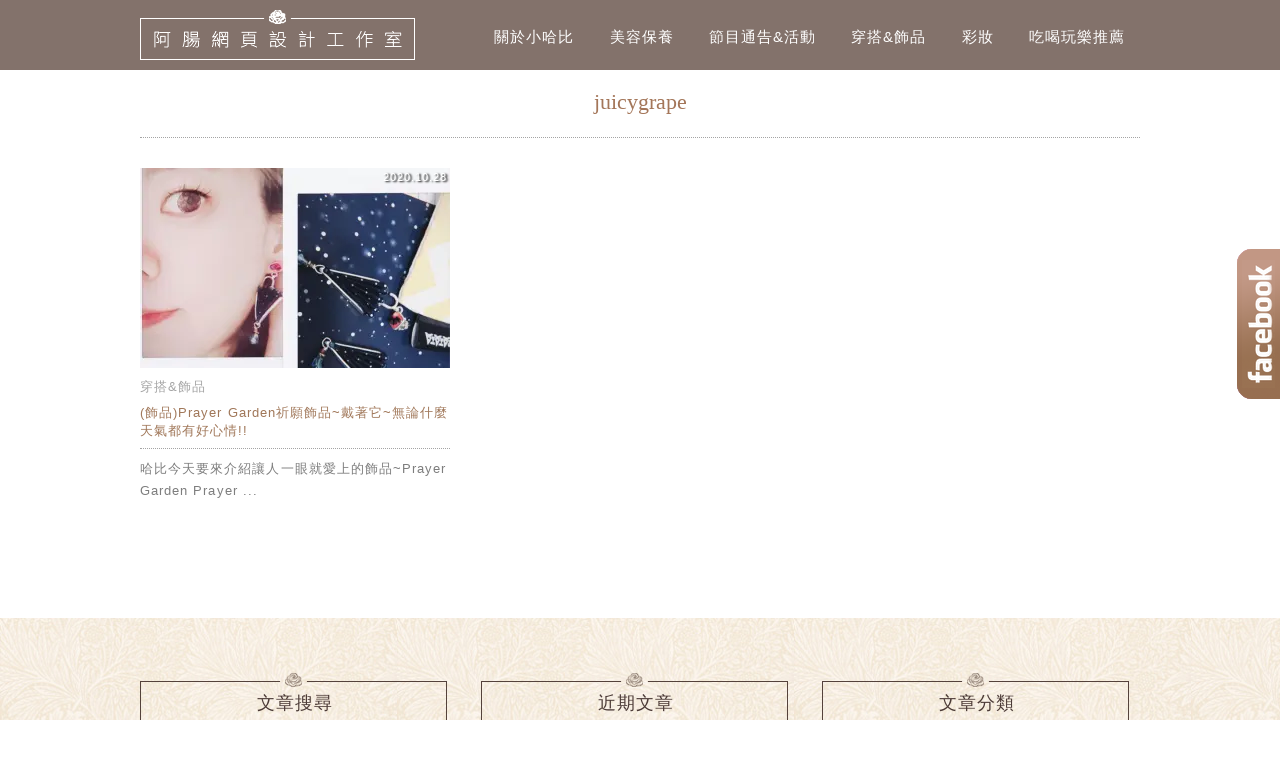

--- FILE ---
content_type: text/html; charset=utf-8
request_url: https://www.google.com/recaptcha/api2/aframe
body_size: 269
content:
<!DOCTYPE HTML><html><head><meta http-equiv="content-type" content="text/html; charset=UTF-8"></head><body><script nonce="4HHd6B5KE1F2m2-7jujMHQ">/** Anti-fraud and anti-abuse applications only. See google.com/recaptcha */ try{var clients={'sodar':'https://pagead2.googlesyndication.com/pagead/sodar?'};window.addEventListener("message",function(a){try{if(a.source===window.parent){var b=JSON.parse(a.data);var c=clients[b['id']];if(c){var d=document.createElement('img');d.src=c+b['params']+'&rc='+(localStorage.getItem("rc::a")?sessionStorage.getItem("rc::b"):"");window.document.body.appendChild(d);sessionStorage.setItem("rc::e",parseInt(sessionStorage.getItem("rc::e")||0)+1);localStorage.setItem("rc::h",'1768991785834');}}}catch(b){}});window.parent.postMessage("_grecaptcha_ready", "*");}catch(b){}</script></body></html>